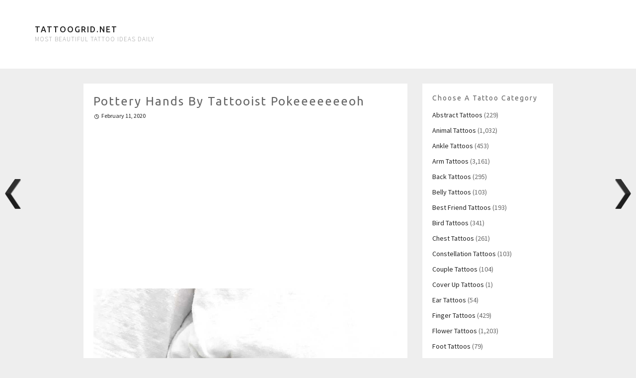

--- FILE ---
content_type: text/html; charset=utf-8
request_url: https://www.google.com/recaptcha/api2/aframe
body_size: 268
content:
<!DOCTYPE HTML><html><head><meta http-equiv="content-type" content="text/html; charset=UTF-8"></head><body><script nonce="oHmFWsmGhpSz7RbFIqGBvw">/** Anti-fraud and anti-abuse applications only. See google.com/recaptcha */ try{var clients={'sodar':'https://pagead2.googlesyndication.com/pagead/sodar?'};window.addEventListener("message",function(a){try{if(a.source===window.parent){var b=JSON.parse(a.data);var c=clients[b['id']];if(c){var d=document.createElement('img');d.src=c+b['params']+'&rc='+(localStorage.getItem("rc::a")?sessionStorage.getItem("rc::b"):"");window.document.body.appendChild(d);sessionStorage.setItem("rc::e",parseInt(sessionStorage.getItem("rc::e")||0)+1);localStorage.setItem("rc::h",'1764333742940');}}}catch(b){}});window.parent.postMessage("_grecaptcha_ready", "*");}catch(b){}</script></body></html>